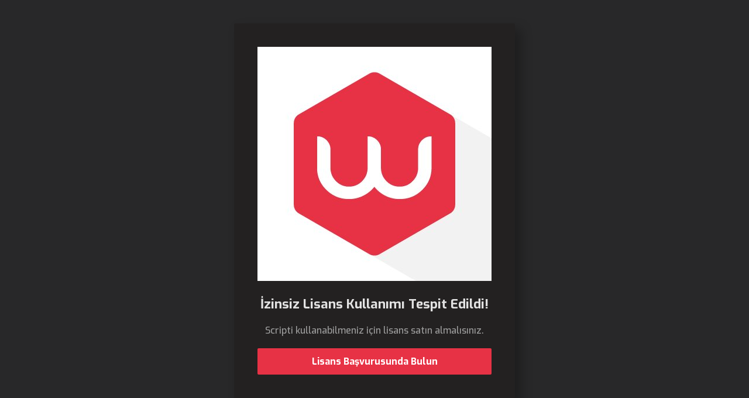

--- FILE ---
content_type: text/html; charset=UTF-8
request_url: https://ybndizi.com/mentalist/1-sezon-9-bolum/
body_size: 1190
content:
<!DOCTYPE html>
<html>
    <head>
        <meta charset="UTF-8" />
        <title>İzinsiz kullanım tespi edildi lütfen kullanıma devam etmek için iletişime geçiniz.</title>
        <style>
            /* Reset Style */
            @import url('https://fonts.googleapis.com/css?family=Exo:300,400,500,600,700,800,900&subset=latin-ext');

            html, body {
                margin: 0;
                height: 100%;
                display: -webkit-flex;
                display: -moz-flex;
                display: -ms-flex;
                display: -o-flex;
                display: flex;
                -webkit-align-items: center;
                -moz-align-items: center;
                -ms-align-items: center;
                -o-align-items: center;
                align-items: center;
                background: #282829;
                -webkit-justify-content: center;
                -moz-justify-content: center;
                -ms-justify-content: center;
                -o-justify-content: center;
                justify-content: center;
                font-family: 'Exo', sans-serif;
            }

            * {
                -webkit-box-sizing: border-box;
                -moz-box-sizing: border-box;
                -ms-box-sizing: border-box;
                -o-box-sizing: border-box;
                box-sizing: border-box;
            }

            h1, h2, h3, h4, h5, h6, p {
                margin: 0;
                padding: 0;
            }

            a {
                text-decoration: none;
            }

            /* Element Style */

            .tv-license-main {
                padding: 40px;
                max-width: 1000px;
                background: #232121;
                -webkit-border-radius: 2px;
                -moz-border-radius: 2px;
                -ms-border-radius: 2px;
                -o-border-radius: 2px;
                border-radius: 2px;
                box-shadow: 10px 10px 20px 0px rgba(0, 0, 0, 0.29);
                -webkit-box-shadow: 10px 10px 20px 0px rgba(0, 0, 0, 0.29);
                -moz-box-shadow: 10px 10px 20px 0px rgba(0, 0, 0, 0.29);
                -ms-box-shadow: 10px 10px 20px 0px rgba(0, 0, 0, 0.29);
                -o-box-shadow: 10px 10px 20px 0px rgba(0, 0, 0, 0.29);
            }

            .tv-license-main-warning {
                text-align: center;
            }

            .tv-license-main-warning svg {
                width: 84px;
                height: 84px;
                fill: #48a8f4;
            }

            .tv-license-main-warning span {
                margin: 20px 0;
                font-size: 1.4em;
                display: block;
                font-weight: 700;
                color: #e2e2e2;
            }

            .tv-license-main-warning p {
                margin: 0 0 20px;
                font-size: 1em;
                font-weight: 500;
                color: #9d9d9d;
            }

            .tv-license-main-warning a {
                padding: 10px 20px;
                color: #fff;
                font-size: 1em;
                display: block;
                font-weight: 700;
                -webkit-border-radius: 2px;
                -moz-border-radius: 2px;
                -ms-border-radius: 2px;
                -o-border-radius: 2px;
                border-radius: 2px;
                -webkit-transition: all 0.3s ease;
                -moz-transition: all 0.3s ease;
                -ms-transition: all 0.3s ease;
                -o-transition: all 0.3s ease;
                transition: all 0.3s ease;
                border: 2px solid #e73245;
                background: rgb(231, 50, 69)
            }

            .tv-license-main-warning a:hover {
                background: #fc142c;
            }
        </style>
    </head>
    <body>
        <div class="tv-license-main">
            <div class="tv-license-main-warning">
                <img src="http://webicrea.com/webicrea.png" alt="Webicrea">
                <span>İzinsiz Lisans Kullanımı Tespit Edildi!</span>
                <p>Scripti kullanabilmeniz için lisans satın almalısınız.</p>
                <a href="/cdn-cgi/l/email-protection#650c0b030a251200070c061700044b060a08">Lisans Başvurusunda Bulun</a>
            </div>
        </div>
   <script data-cfasync="false" src="/cdn-cgi/scripts/5c5dd728/cloudflare-static/email-decode.min.js"></script><script defer src="https://static.cloudflareinsights.com/beacon.min.js/vcd15cbe7772f49c399c6a5babf22c1241717689176015" integrity="sha512-ZpsOmlRQV6y907TI0dKBHq9Md29nnaEIPlkf84rnaERnq6zvWvPUqr2ft8M1aS28oN72PdrCzSjY4U6VaAw1EQ==" data-cf-beacon='{"version":"2024.11.0","token":"03c8b2ac58f140abaf3b4e06ea145d5d","r":1,"server_timing":{"name":{"cfCacheStatus":true,"cfEdge":true,"cfExtPri":true,"cfL4":true,"cfOrigin":true,"cfSpeedBrain":true},"location_startswith":null}}' crossorigin="anonymous"></script>
</body>
</html>
